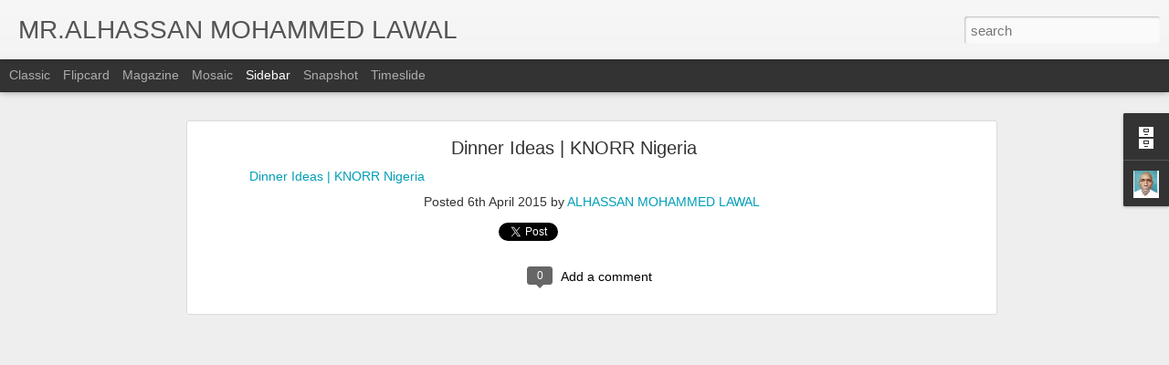

--- FILE ---
content_type: text/javascript; charset=UTF-8
request_url: http://alhassanmohammedcompoundogbogodonig.blogspot.com/?v=0&action=initial&widgetId=Profile1&responseType=js&xssi_token=AOuZoY4QtZaMZoSqGE7dFbG9m_i8v_c4nQ%3A1768921239984
body_size: 570
content:
try {
_WidgetManager._HandleControllerResult('Profile1', 'initial',{'title': 'About Me', 'team': false, 'showlocation': false, 'occupation': '', 'showoccupation': false, 'aboutme': 'honest', 'showaboutme': true, 'displayname': 'ALHASSAN MOHAMMED LAWAL', 'profileLogo': '//www.blogger.com/img/logo-16.png', 'hasgoogleprofile': false, 'userUrl': 'https://www.blogger.com/profile/03690228328068625149', 'photo': {'url': '//blogger.googleusercontent.com/img/b/R29vZ2xl/AVvXsEgqpnRvVNdC19TPzRfH8zts6anU4aP-J5VetHGXJuf4njDkMGImDj_Y8ZO5HZS57md7jrw0Q38YGwlg84ycioFSbXyn1d5tFQiGOrh8bBzj_nr8FX1MgP0Ty4AsN7UYgYM/s113/PASSPORTmohammed.jpg', 'width': 77, 'height': 80, 'alt': 'My Photo'}, 'viewProfileMsg': 'View my complete profile', 'isDisplayable': true});
} catch (e) {
  if (typeof log != 'undefined') {
    log('HandleControllerResult failed: ' + e);
  }
}


--- FILE ---
content_type: text/javascript; charset=UTF-8
request_url: http://alhassanmohammedcompoundogbogodonig.blogspot.com/?v=0&action=initial&widgetId=Profile1&responseType=js&xssi_token=AOuZoY4QtZaMZoSqGE7dFbG9m_i8v_c4nQ%3A1768921239984
body_size: 570
content:
try {
_WidgetManager._HandleControllerResult('Profile1', 'initial',{'title': 'About Me', 'team': false, 'showlocation': false, 'occupation': '', 'showoccupation': false, 'aboutme': 'honest', 'showaboutme': true, 'displayname': 'ALHASSAN MOHAMMED LAWAL', 'profileLogo': '//www.blogger.com/img/logo-16.png', 'hasgoogleprofile': false, 'userUrl': 'https://www.blogger.com/profile/03690228328068625149', 'photo': {'url': '//blogger.googleusercontent.com/img/b/R29vZ2xl/AVvXsEgqpnRvVNdC19TPzRfH8zts6anU4aP-J5VetHGXJuf4njDkMGImDj_Y8ZO5HZS57md7jrw0Q38YGwlg84ycioFSbXyn1d5tFQiGOrh8bBzj_nr8FX1MgP0Ty4AsN7UYgYM/s113/PASSPORTmohammed.jpg', 'width': 77, 'height': 80, 'alt': 'My Photo'}, 'viewProfileMsg': 'View my complete profile', 'isDisplayable': true});
} catch (e) {
  if (typeof log != 'undefined') {
    log('HandleControllerResult failed: ' + e);
  }
}


--- FILE ---
content_type: text/javascript; charset=UTF-8
request_url: http://alhassanmohammedcompoundogbogodonig.blogspot.com/?v=0&action=initial&widgetId=BlogArchive1&responseType=js&xssi_token=AOuZoY4QtZaMZoSqGE7dFbG9m_i8v_c4nQ%3A1768921239984
body_size: 1677
content:
try {
_WidgetManager._HandleControllerResult('BlogArchive1', 'initial',{'url': 'http://alhassanmohammedcompoundogbogodonig.blogspot.com/search?updated-min\x3d1969-12-31T16:00:00-08:00\x26updated-max\x3d292278994-08-17T07:12:55Z\x26max-results\x3d50', 'name': 'All Posts', 'expclass': 'expanded', 'toggleId': 'ALL-0', 'post-count': 505, 'data': [{'url': 'http://alhassanmohammedcompoundogbogodonig.blogspot.com/2024/', 'name': '2024', 'expclass': 'expanded', 'toggleId': 'YEARLY-1704096000000', 'post-count': 5, 'data': [{'url': 'http://alhassanmohammedcompoundogbogodonig.blogspot.com/2024/06/', 'name': 'June', 'expclass': 'expanded', 'toggleId': 'MONTHLY-1717225200000', 'post-count': 1, 'posts': [{'title': 'The secret of how to make an easy money is here ag...', 'url': 'http://alhassanmohammedcompoundogbogodonig.blogspot.com/2024/06/the-secret-of-how-to-make-easy-money-is.html'}]}, {'url': 'http://alhassanmohammedcompoundogbogodonig.blogspot.com/2024/04/', 'name': 'April', 'expclass': 'collapsed', 'toggleId': 'MONTHLY-1711954800000', 'post-count': 2}, {'url': 'http://alhassanmohammedcompoundogbogodonig.blogspot.com/2024/03/', 'name': 'March', 'expclass': 'collapsed', 'toggleId': 'MONTHLY-1709280000000', 'post-count': 2}]}, {'url': 'http://alhassanmohammedcompoundogbogodonig.blogspot.com/2023/', 'name': '2023', 'expclass': 'collapsed', 'toggleId': 'YEARLY-1672560000000', 'post-count': 39, 'data': [{'url': 'http://alhassanmohammedcompoundogbogodonig.blogspot.com/2023/07/', 'name': 'July', 'expclass': 'collapsed', 'toggleId': 'MONTHLY-1688194800000', 'post-count': 2}, {'url': 'http://alhassanmohammedcompoundogbogodonig.blogspot.com/2023/06/', 'name': 'June', 'expclass': 'collapsed', 'toggleId': 'MONTHLY-1685602800000', 'post-count': 1}, {'url': 'http://alhassanmohammedcompoundogbogodonig.blogspot.com/2023/05/', 'name': 'May', 'expclass': 'collapsed', 'toggleId': 'MONTHLY-1682924400000', 'post-count': 18}, {'url': 'http://alhassanmohammedcompoundogbogodonig.blogspot.com/2023/04/', 'name': 'April', 'expclass': 'collapsed', 'toggleId': 'MONTHLY-1680332400000', 'post-count': 15}, {'url': 'http://alhassanmohammedcompoundogbogodonig.blogspot.com/2023/03/', 'name': 'March', 'expclass': 'collapsed', 'toggleId': 'MONTHLY-1677657600000', 'post-count': 3}]}, {'url': 'http://alhassanmohammedcompoundogbogodonig.blogspot.com/2022/', 'name': '2022', 'expclass': 'collapsed', 'toggleId': 'YEARLY-1641024000000', 'post-count': 78, 'data': [{'url': 'http://alhassanmohammedcompoundogbogodonig.blogspot.com/2022/11/', 'name': 'November', 'expclass': 'collapsed', 'toggleId': 'MONTHLY-1667286000000', 'post-count': 2}, {'url': 'http://alhassanmohammedcompoundogbogodonig.blogspot.com/2022/10/', 'name': 'October', 'expclass': 'collapsed', 'toggleId': 'MONTHLY-1664607600000', 'post-count': 6}, {'url': 'http://alhassanmohammedcompoundogbogodonig.blogspot.com/2022/09/', 'name': 'September', 'expclass': 'collapsed', 'toggleId': 'MONTHLY-1662015600000', 'post-count': 17}, {'url': 'http://alhassanmohammedcompoundogbogodonig.blogspot.com/2022/08/', 'name': 'August', 'expclass': 'collapsed', 'toggleId': 'MONTHLY-1659337200000', 'post-count': 14}, {'url': 'http://alhassanmohammedcompoundogbogodonig.blogspot.com/2022/07/', 'name': 'July', 'expclass': 'collapsed', 'toggleId': 'MONTHLY-1656658800000', 'post-count': 9}, {'url': 'http://alhassanmohammedcompoundogbogodonig.blogspot.com/2022/06/', 'name': 'June', 'expclass': 'collapsed', 'toggleId': 'MONTHLY-1654066800000', 'post-count': 14}, {'url': 'http://alhassanmohammedcompoundogbogodonig.blogspot.com/2022/05/', 'name': 'May', 'expclass': 'collapsed', 'toggleId': 'MONTHLY-1651388400000', 'post-count': 1}, {'url': 'http://alhassanmohammedcompoundogbogodonig.blogspot.com/2022/04/', 'name': 'April', 'expclass': 'collapsed', 'toggleId': 'MONTHLY-1648796400000', 'post-count': 8}, {'url': 'http://alhassanmohammedcompoundogbogodonig.blogspot.com/2022/02/', 'name': 'February', 'expclass': 'collapsed', 'toggleId': 'MONTHLY-1643702400000', 'post-count': 5}, {'url': 'http://alhassanmohammedcompoundogbogodonig.blogspot.com/2022/01/', 'name': 'January', 'expclass': 'collapsed', 'toggleId': 'MONTHLY-1641024000000', 'post-count': 2}]}, {'url': 'http://alhassanmohammedcompoundogbogodonig.blogspot.com/2021/', 'name': '2021', 'expclass': 'collapsed', 'toggleId': 'YEARLY-1609488000000', 'post-count': 144, 'data': [{'url': 'http://alhassanmohammedcompoundogbogodonig.blogspot.com/2021/12/', 'name': 'December', 'expclass': 'collapsed', 'toggleId': 'MONTHLY-1638345600000', 'post-count': 1}, {'url': 'http://alhassanmohammedcompoundogbogodonig.blogspot.com/2021/10/', 'name': 'October', 'expclass': 'collapsed', 'toggleId': 'MONTHLY-1633071600000', 'post-count': 4}, {'url': 'http://alhassanmohammedcompoundogbogodonig.blogspot.com/2021/09/', 'name': 'September', 'expclass': 'collapsed', 'toggleId': 'MONTHLY-1630479600000', 'post-count': 9}, {'url': 'http://alhassanmohammedcompoundogbogodonig.blogspot.com/2021/08/', 'name': 'August', 'expclass': 'collapsed', 'toggleId': 'MONTHLY-1627801200000', 'post-count': 17}, {'url': 'http://alhassanmohammedcompoundogbogodonig.blogspot.com/2021/07/', 'name': 'July', 'expclass': 'collapsed', 'toggleId': 'MONTHLY-1625122800000', 'post-count': 6}, {'url': 'http://alhassanmohammedcompoundogbogodonig.blogspot.com/2021/06/', 'name': 'June', 'expclass': 'collapsed', 'toggleId': 'MONTHLY-1622530800000', 'post-count': 32}, {'url': 'http://alhassanmohammedcompoundogbogodonig.blogspot.com/2021/05/', 'name': 'May', 'expclass': 'collapsed', 'toggleId': 'MONTHLY-1619852400000', 'post-count': 17}, {'url': 'http://alhassanmohammedcompoundogbogodonig.blogspot.com/2021/04/', 'name': 'April', 'expclass': 'collapsed', 'toggleId': 'MONTHLY-1617260400000', 'post-count': 26}, {'url': 'http://alhassanmohammedcompoundogbogodonig.blogspot.com/2021/03/', 'name': 'March', 'expclass': 'collapsed', 'toggleId': 'MONTHLY-1614585600000', 'post-count': 2}, {'url': 'http://alhassanmohammedcompoundogbogodonig.blogspot.com/2021/02/', 'name': 'February', 'expclass': 'collapsed', 'toggleId': 'MONTHLY-1612166400000', 'post-count': 19}, {'url': 'http://alhassanmohammedcompoundogbogodonig.blogspot.com/2021/01/', 'name': 'January', 'expclass': 'collapsed', 'toggleId': 'MONTHLY-1609488000000', 'post-count': 11}]}, {'url': 'http://alhassanmohammedcompoundogbogodonig.blogspot.com/2020/', 'name': '2020', 'expclass': 'collapsed', 'toggleId': 'YEARLY-1577865600000', 'post-count': 15, 'data': [{'url': 'http://alhassanmohammedcompoundogbogodonig.blogspot.com/2020/12/', 'name': 'December', 'expclass': 'collapsed', 'toggleId': 'MONTHLY-1606809600000', 'post-count': 12}, {'url': 'http://alhassanmohammedcompoundogbogodonig.blogspot.com/2020/11/', 'name': 'November', 'expclass': 'collapsed', 'toggleId': 'MONTHLY-1604214000000', 'post-count': 3}]}, {'url': 'http://alhassanmohammedcompoundogbogodonig.blogspot.com/2019/', 'name': '2019', 'expclass': 'collapsed', 'toggleId': 'YEARLY-1546329600000', 'post-count': 10, 'data': [{'url': 'http://alhassanmohammedcompoundogbogodonig.blogspot.com/2019/09/', 'name': 'September', 'expclass': 'collapsed', 'toggleId': 'MONTHLY-1567321200000', 'post-count': 6}, {'url': 'http://alhassanmohammedcompoundogbogodonig.blogspot.com/2019/08/', 'name': 'August', 'expclass': 'collapsed', 'toggleId': 'MONTHLY-1564642800000', 'post-count': 1}, {'url': 'http://alhassanmohammedcompoundogbogodonig.blogspot.com/2019/07/', 'name': 'July', 'expclass': 'collapsed', 'toggleId': 'MONTHLY-1561964400000', 'post-count': 1}, {'url': 'http://alhassanmohammedcompoundogbogodonig.blogspot.com/2019/02/', 'name': 'February', 'expclass': 'collapsed', 'toggleId': 'MONTHLY-1549008000000', 'post-count': 2}]}, {'url': 'http://alhassanmohammedcompoundogbogodonig.blogspot.com/2018/', 'name': '2018', 'expclass': 'collapsed', 'toggleId': 'YEARLY-1514793600000', 'post-count': 1, 'data': [{'url': 'http://alhassanmohammedcompoundogbogodonig.blogspot.com/2018/03/', 'name': 'March', 'expclass': 'collapsed', 'toggleId': 'MONTHLY-1519891200000', 'post-count': 1}]}, {'url': 'http://alhassanmohammedcompoundogbogodonig.blogspot.com/2017/', 'name': '2017', 'expclass': 'collapsed', 'toggleId': 'YEARLY-1483257600000', 'post-count': 20, 'data': [{'url': 'http://alhassanmohammedcompoundogbogodonig.blogspot.com/2017/12/', 'name': 'December', 'expclass': 'collapsed', 'toggleId': 'MONTHLY-1512115200000', 'post-count': 1}, {'url': 'http://alhassanmohammedcompoundogbogodonig.blogspot.com/2017/05/', 'name': 'May', 'expclass': 'collapsed', 'toggleId': 'MONTHLY-1493622000000', 'post-count': 1}, {'url': 'http://alhassanmohammedcompoundogbogodonig.blogspot.com/2017/03/', 'name': 'March', 'expclass': 'collapsed', 'toggleId': 'MONTHLY-1488355200000', 'post-count': 14}, {'url': 'http://alhassanmohammedcompoundogbogodonig.blogspot.com/2017/01/', 'name': 'January', 'expclass': 'collapsed', 'toggleId': 'MONTHLY-1483257600000', 'post-count': 4}]}, {'url': 'http://alhassanmohammedcompoundogbogodonig.blogspot.com/2016/', 'name': '2016', 'expclass': 'collapsed', 'toggleId': 'YEARLY-1451635200000', 'post-count': 60, 'data': [{'url': 'http://alhassanmohammedcompoundogbogodonig.blogspot.com/2016/12/', 'name': 'December', 'expclass': 'collapsed', 'toggleId': 'MONTHLY-1480579200000', 'post-count': 17}, {'url': 'http://alhassanmohammedcompoundogbogodonig.blogspot.com/2016/11/', 'name': 'November', 'expclass': 'collapsed', 'toggleId': 'MONTHLY-1477983600000', 'post-count': 20}, {'url': 'http://alhassanmohammedcompoundogbogodonig.blogspot.com/2016/10/', 'name': 'October', 'expclass': 'collapsed', 'toggleId': 'MONTHLY-1475305200000', 'post-count': 8}, {'url': 'http://alhassanmohammedcompoundogbogodonig.blogspot.com/2016/09/', 'name': 'September', 'expclass': 'collapsed', 'toggleId': 'MONTHLY-1472713200000', 'post-count': 2}, {'url': 'http://alhassanmohammedcompoundogbogodonig.blogspot.com/2016/04/', 'name': 'April', 'expclass': 'collapsed', 'toggleId': 'MONTHLY-1459494000000', 'post-count': 7}, {'url': 'http://alhassanmohammedcompoundogbogodonig.blogspot.com/2016/03/', 'name': 'March', 'expclass': 'collapsed', 'toggleId': 'MONTHLY-1456819200000', 'post-count': 2}, {'url': 'http://alhassanmohammedcompoundogbogodonig.blogspot.com/2016/02/', 'name': 'February', 'expclass': 'collapsed', 'toggleId': 'MONTHLY-1454313600000', 'post-count': 4}]}, {'url': 'http://alhassanmohammedcompoundogbogodonig.blogspot.com/2015/', 'name': '2015', 'expclass': 'collapsed', 'toggleId': 'YEARLY-1420099200000', 'post-count': 18, 'data': [{'url': 'http://alhassanmohammedcompoundogbogodonig.blogspot.com/2015/12/', 'name': 'December', 'expclass': 'collapsed', 'toggleId': 'MONTHLY-1448956800000', 'post-count': 4}, {'url': 'http://alhassanmohammedcompoundogbogodonig.blogspot.com/2015/11/', 'name': 'November', 'expclass': 'collapsed', 'toggleId': 'MONTHLY-1446361200000', 'post-count': 1}, {'url': 'http://alhassanmohammedcompoundogbogodonig.blogspot.com/2015/10/', 'name': 'October', 'expclass': 'collapsed', 'toggleId': 'MONTHLY-1443682800000', 'post-count': 1}, {'url': 'http://alhassanmohammedcompoundogbogodonig.blogspot.com/2015/08/', 'name': 'August', 'expclass': 'collapsed', 'toggleId': 'MONTHLY-1438412400000', 'post-count': 1}, {'url': 'http://alhassanmohammedcompoundogbogodonig.blogspot.com/2015/06/', 'name': 'June', 'expclass': 'collapsed', 'toggleId': 'MONTHLY-1433142000000', 'post-count': 1}, {'url': 'http://alhassanmohammedcompoundogbogodonig.blogspot.com/2015/05/', 'name': 'May', 'expclass': 'collapsed', 'toggleId': 'MONTHLY-1430463600000', 'post-count': 3}, {'url': 'http://alhassanmohammedcompoundogbogodonig.blogspot.com/2015/04/', 'name': 'April', 'expclass': 'collapsed', 'toggleId': 'MONTHLY-1427871600000', 'post-count': 2}, {'url': 'http://alhassanmohammedcompoundogbogodonig.blogspot.com/2015/03/', 'name': 'March', 'expclass': 'collapsed', 'toggleId': 'MONTHLY-1425196800000', 'post-count': 5}]}, {'url': 'http://alhassanmohammedcompoundogbogodonig.blogspot.com/2014/', 'name': '2014', 'expclass': 'collapsed', 'toggleId': 'YEARLY-1388563200000', 'post-count': 39, 'data': [{'url': 'http://alhassanmohammedcompoundogbogodonig.blogspot.com/2014/10/', 'name': 'October', 'expclass': 'collapsed', 'toggleId': 'MONTHLY-1412146800000', 'post-count': 3}, {'url': 'http://alhassanmohammedcompoundogbogodonig.blogspot.com/2014/09/', 'name': 'September', 'expclass': 'collapsed', 'toggleId': 'MONTHLY-1409554800000', 'post-count': 9}, {'url': 'http://alhassanmohammedcompoundogbogodonig.blogspot.com/2014/06/', 'name': 'June', 'expclass': 'collapsed', 'toggleId': 'MONTHLY-1401606000000', 'post-count': 1}, {'url': 'http://alhassanmohammedcompoundogbogodonig.blogspot.com/2014/05/', 'name': 'May', 'expclass': 'collapsed', 'toggleId': 'MONTHLY-1398927600000', 'post-count': 3}, {'url': 'http://alhassanmohammedcompoundogbogodonig.blogspot.com/2014/04/', 'name': 'April', 'expclass': 'collapsed', 'toggleId': 'MONTHLY-1396335600000', 'post-count': 10}, {'url': 'http://alhassanmohammedcompoundogbogodonig.blogspot.com/2014/03/', 'name': 'March', 'expclass': 'collapsed', 'toggleId': 'MONTHLY-1393660800000', 'post-count': 6}, {'url': 'http://alhassanmohammedcompoundogbogodonig.blogspot.com/2014/02/', 'name': 'February', 'expclass': 'collapsed', 'toggleId': 'MONTHLY-1391241600000', 'post-count': 6}, {'url': 'http://alhassanmohammedcompoundogbogodonig.blogspot.com/2014/01/', 'name': 'January', 'expclass': 'collapsed', 'toggleId': 'MONTHLY-1388563200000', 'post-count': 1}]}, {'url': 'http://alhassanmohammedcompoundogbogodonig.blogspot.com/2013/', 'name': '2013', 'expclass': 'collapsed', 'toggleId': 'YEARLY-1357027200000', 'post-count': 54, 'data': [{'url': 'http://alhassanmohammedcompoundogbogodonig.blogspot.com/2013/10/', 'name': 'October', 'expclass': 'collapsed', 'toggleId': 'MONTHLY-1380610800000', 'post-count': 1}, {'url': 'http://alhassanmohammedcompoundogbogodonig.blogspot.com/2013/07/', 'name': 'July', 'expclass': 'collapsed', 'toggleId': 'MONTHLY-1372662000000', 'post-count': 2}, {'url': 'http://alhassanmohammedcompoundogbogodonig.blogspot.com/2013/06/', 'name': 'June', 'expclass': 'collapsed', 'toggleId': 'MONTHLY-1370070000000', 'post-count': 2}, {'url': 'http://alhassanmohammedcompoundogbogodonig.blogspot.com/2013/05/', 'name': 'May', 'expclass': 'collapsed', 'toggleId': 'MONTHLY-1367391600000', 'post-count': 11}, {'url': 'http://alhassanmohammedcompoundogbogodonig.blogspot.com/2013/04/', 'name': 'April', 'expclass': 'collapsed', 'toggleId': 'MONTHLY-1364799600000', 'post-count': 14}, {'url': 'http://alhassanmohammedcompoundogbogodonig.blogspot.com/2013/03/', 'name': 'March', 'expclass': 'collapsed', 'toggleId': 'MONTHLY-1362124800000', 'post-count': 1}, {'url': 'http://alhassanmohammedcompoundogbogodonig.blogspot.com/2013/02/', 'name': 'February', 'expclass': 'collapsed', 'toggleId': 'MONTHLY-1359705600000', 'post-count': 10}, {'url': 'http://alhassanmohammedcompoundogbogodonig.blogspot.com/2013/01/', 'name': 'January', 'expclass': 'collapsed', 'toggleId': 'MONTHLY-1357027200000', 'post-count': 13}]}, {'url': 'http://alhassanmohammedcompoundogbogodonig.blogspot.com/2012/', 'name': '2012', 'expclass': 'collapsed', 'toggleId': 'YEARLY-1325404800000', 'post-count': 22, 'data': [{'url': 'http://alhassanmohammedcompoundogbogodonig.blogspot.com/2012/12/', 'name': 'December', 'expclass': 'collapsed', 'toggleId': 'MONTHLY-1354348800000', 'post-count': 6}, {'url': 'http://alhassanmohammedcompoundogbogodonig.blogspot.com/2012/09/', 'name': 'September', 'expclass': 'collapsed', 'toggleId': 'MONTHLY-1346482800000', 'post-count': 6}, {'url': 'http://alhassanmohammedcompoundogbogodonig.blogspot.com/2012/08/', 'name': 'August', 'expclass': 'collapsed', 'toggleId': 'MONTHLY-1343804400000', 'post-count': 2}, {'url': 'http://alhassanmohammedcompoundogbogodonig.blogspot.com/2012/07/', 'name': 'July', 'expclass': 'collapsed', 'toggleId': 'MONTHLY-1341126000000', 'post-count': 1}, {'url': 'http://alhassanmohammedcompoundogbogodonig.blogspot.com/2012/06/', 'name': 'June', 'expclass': 'collapsed', 'toggleId': 'MONTHLY-1338534000000', 'post-count': 2}, {'url': 'http://alhassanmohammedcompoundogbogodonig.blogspot.com/2012/05/', 'name': 'May', 'expclass': 'collapsed', 'toggleId': 'MONTHLY-1335855600000', 'post-count': 4}, {'url': 'http://alhassanmohammedcompoundogbogodonig.blogspot.com/2012/01/', 'name': 'January', 'expclass': 'collapsed', 'toggleId': 'MONTHLY-1325404800000', 'post-count': 1}]}], 'toggleopen': 'MONTHLY-1717225200000', 'style': 'HIERARCHY', 'title': 'Blog Archive'});
} catch (e) {
  if (typeof log != 'undefined') {
    log('HandleControllerResult failed: ' + e);
  }
}
